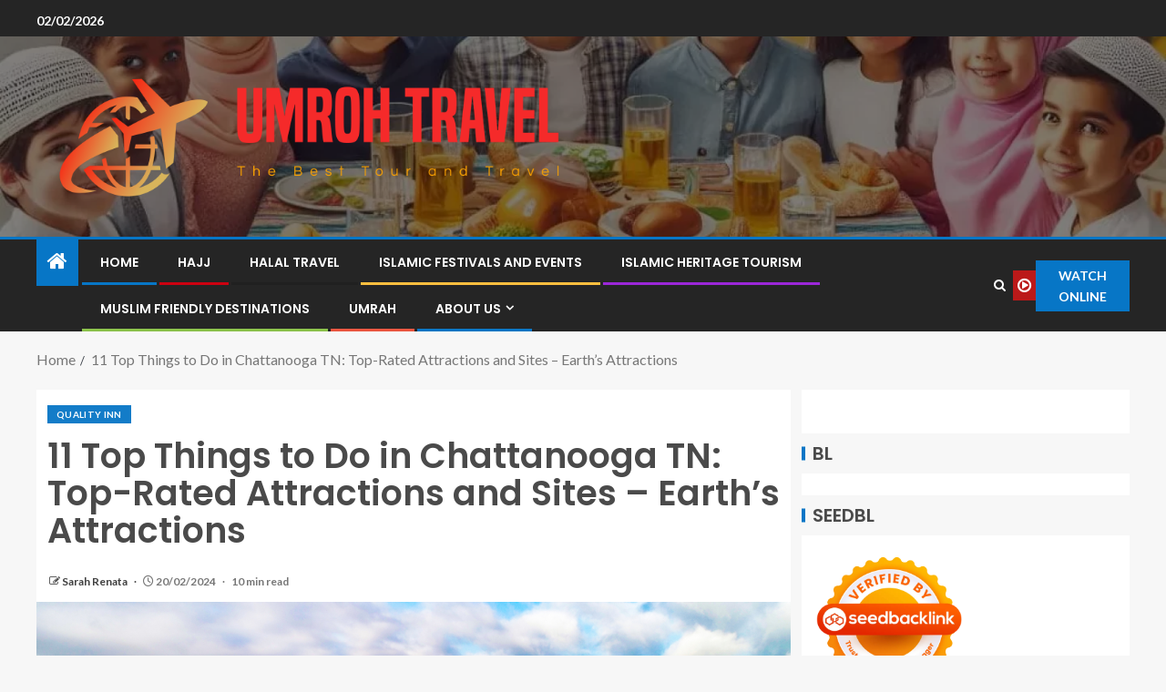

--- FILE ---
content_type: text/html; charset=UTF-8
request_url: https://umrohtourtravel.com/11-top-things-to-do-in-chattanooga-tn-top-rated-attractions-and-sites-earths-attractions.html
body_size: 20320
content:
<!doctype html>
<html lang="en-US" prefix="og: https://ogp.me/ns#">
<head>
    <meta charset="UTF-8">
    <meta name="viewport" content="width=device-width, initial-scale=1">
    <link rel="profile" href="https://gmpg.org/xfn/11">

    
<!-- Search Engine Optimization by Rank Math - https://rankmath.com/ -->
<title>11 Top Things to Do in Chattanooga TN: Top-Rated Attractions and Sites - Earth&#039;s Attractions - Umroh Travel</title>
<meta name="description" content="Now we’re likely to look into the most effective matters to do in Chattanooga. It’s a pretty well-liked vacationer location that offers endless sights all yr"/>
<meta name="robots" content="follow, index, max-snippet:-1, max-video-preview:-1, max-image-preview:large"/>
<link rel="canonical" href="https://umrohtourtravel.com/11-top-things-to-do-in-chattanooga-tn-top-rated-attractions-and-sites-earths-attractions.html" />
<meta property="og:locale" content="en_US" />
<meta property="og:type" content="article" />
<meta property="og:title" content="11 Top Things to Do in Chattanooga TN: Top-Rated Attractions and Sites - Earth&#039;s Attractions - Umroh Travel" />
<meta property="og:description" content="Now we’re likely to look into the most effective matters to do in Chattanooga. It’s a pretty well-liked vacationer location that offers endless sights all yr" />
<meta property="og:url" content="https://umrohtourtravel.com/11-top-things-to-do-in-chattanooga-tn-top-rated-attractions-and-sites-earths-attractions.html" />
<meta property="og:site_name" content="Umroh Travel" />
<meta property="article:tag" content="Bez Krishna" />
<meta property="article:tag" content="Hotolos Hollywood" />
<meta property="article:tag" content="Hotolos Hotel" />
<meta property="article:tag" content="Quality Inn" />
<meta property="article:tag" content="Quality Lodge" />
<meta property="article:tag" content="Quality Suites" />
<meta property="article:tag" content="Quañity Inn" />
<meta property="article:tag" content="Sabari Grand" />
<meta property="article:tag" content="Sabari Hotel" />
<meta property="article:tag" content="Sabari Inn" />
<meta property="article:section" content="Quality Inn" />
<meta property="article:published_time" content="2024-02-20T03:39:19+07:00" />
<meta name="twitter:card" content="summary_large_image" />
<meta name="twitter:title" content="11 Top Things to Do in Chattanooga TN: Top-Rated Attractions and Sites - Earth&#039;s Attractions - Umroh Travel" />
<meta name="twitter:description" content="Now we’re likely to look into the most effective matters to do in Chattanooga. It’s a pretty well-liked vacationer location that offers endless sights all yr" />
<meta name="twitter:label1" content="Written by" />
<meta name="twitter:data1" content="Sarah Renata" />
<meta name="twitter:label2" content="Time to read" />
<meta name="twitter:data2" content="11 minutes" />
<script type="application/ld+json" class="rank-math-schema">{"@context":"https://schema.org","@graph":[{"@type":["Person","Organization"],"@id":"https://umrohtourtravel.com/#person","name":"Sarah Renata","logo":{"@type":"ImageObject","@id":"https://umrohtourtravel.com/#logo","url":"https://umrohtourtravel.com/wp-content/uploads/2022/05/cropped-logo.png","contentUrl":"https://umrohtourtravel.com/wp-content/uploads/2022/05/cropped-logo.png","caption":"Umroh Travel","inLanguage":"en-US","width":"1000","height":"324"},"image":{"@type":"ImageObject","@id":"https://umrohtourtravel.com/#logo","url":"https://umrohtourtravel.com/wp-content/uploads/2022/05/cropped-logo.png","contentUrl":"https://umrohtourtravel.com/wp-content/uploads/2022/05/cropped-logo.png","caption":"Umroh Travel","inLanguage":"en-US","width":"1000","height":"324"}},{"@type":"WebSite","@id":"https://umrohtourtravel.com/#website","url":"https://umrohtourtravel.com","name":"Umroh Travel","publisher":{"@id":"https://umrohtourtravel.com/#person"},"inLanguage":"en-US"},{"@type":"ImageObject","@id":"https://www.earthsattractions.com/wp-content/uploads/2022/04/chattanooga_view.jpg","url":"https://www.earthsattractions.com/wp-content/uploads/2022/04/chattanooga_view.jpg","width":"200","height":"200","caption":"11 Top Things to Do in Chattanooga TN: Top-Rated Attractions and Sites &#8211; Earth&#8217;s Attractions","inLanguage":"en-US"},{"@type":"WebPage","@id":"https://umrohtourtravel.com/11-top-things-to-do-in-chattanooga-tn-top-rated-attractions-and-sites-earths-attractions.html#webpage","url":"https://umrohtourtravel.com/11-top-things-to-do-in-chattanooga-tn-top-rated-attractions-and-sites-earths-attractions.html","name":"11 Top Things to Do in Chattanooga TN: Top-Rated Attractions and Sites - Earth&#039;s Attractions - Umroh Travel","datePublished":"2024-02-20T03:39:19+07:00","dateModified":"2024-02-20T03:39:19+07:00","isPartOf":{"@id":"https://umrohtourtravel.com/#website"},"primaryImageOfPage":{"@id":"https://www.earthsattractions.com/wp-content/uploads/2022/04/chattanooga_view.jpg"},"inLanguage":"en-US"},{"@type":"Person","@id":"https://umrohtourtravel.com/author/sarah-renata","name":"Sarah Renata","url":"https://umrohtourtravel.com/author/sarah-renata","image":{"@type":"ImageObject","@id":"https://secure.gravatar.com/avatar/b6490dd9aec620e1ca4c46d0ab2ccedc7d8651a2b55ad51c23566ae2bfc93382?s=96&amp;d=mm&amp;r=g","url":"https://secure.gravatar.com/avatar/b6490dd9aec620e1ca4c46d0ab2ccedc7d8651a2b55ad51c23566ae2bfc93382?s=96&amp;d=mm&amp;r=g","caption":"Sarah Renata","inLanguage":"en-US"},"sameAs":["https://umrohtourtravel.com/"]},{"@type":"BlogPosting","headline":"11 Top Things to Do in Chattanooga TN: Top-Rated Attractions and Sites - Earth&#039;s Attractions - Umroh","keywords":"11 top things to do in chattanooga tn: top-rated attractions and sites &#8211; earth&#8217;s attractions","datePublished":"2024-02-20T03:39:19+07:00","dateModified":"2024-02-20T03:39:19+07:00","articleSection":"Quality Inn","author":{"@id":"https://umrohtourtravel.com/author/sarah-renata","name":"Sarah Renata"},"publisher":{"@id":"https://umrohtourtravel.com/#person"},"description":"Now we\u2019re likely to look into the most effective matters to do in Chattanooga. It\u2019s a pretty well-liked vacationer location that offers endless sights all yr","name":"11 Top Things to Do in Chattanooga TN: Top-Rated Attractions and Sites - Earth&#039;s Attractions - Umroh","@id":"https://umrohtourtravel.com/11-top-things-to-do-in-chattanooga-tn-top-rated-attractions-and-sites-earths-attractions.html#richSnippet","isPartOf":{"@id":"https://umrohtourtravel.com/11-top-things-to-do-in-chattanooga-tn-top-rated-attractions-and-sites-earths-attractions.html#webpage"},"image":{"@id":"https://www.earthsattractions.com/wp-content/uploads/2022/04/chattanooga_view.jpg"},"inLanguage":"en-US","mainEntityOfPage":{"@id":"https://umrohtourtravel.com/11-top-things-to-do-in-chattanooga-tn-top-rated-attractions-and-sites-earths-attractions.html#webpage"}}]}</script>
<!-- /Rank Math WordPress SEO plugin -->

<link rel='dns-prefetch' href='//fonts.googleapis.com' />
<link rel="alternate" type="application/rss+xml" title="Umroh Travel &raquo; Feed" href="https://umrohtourtravel.com/feed" />
<link rel="alternate" title="oEmbed (JSON)" type="application/json+oembed" href="https://umrohtourtravel.com/wp-json/oembed/1.0/embed?url=https%3A%2F%2Fumrohtourtravel.com%2F11-top-things-to-do-in-chattanooga-tn-top-rated-attractions-and-sites-earths-attractions.html" />
<link rel="alternate" title="oEmbed (XML)" type="text/xml+oembed" href="https://umrohtourtravel.com/wp-json/oembed/1.0/embed?url=https%3A%2F%2Fumrohtourtravel.com%2F11-top-things-to-do-in-chattanooga-tn-top-rated-attractions-and-sites-earths-attractions.html&#038;format=xml" />
<style id='wp-img-auto-sizes-contain-inline-css' type='text/css'>
img:is([sizes=auto i],[sizes^="auto," i]){contain-intrinsic-size:3000px 1500px}
/*# sourceURL=wp-img-auto-sizes-contain-inline-css */
</style>

<style id='wp-emoji-styles-inline-css' type='text/css'>

	img.wp-smiley, img.emoji {
		display: inline !important;
		border: none !important;
		box-shadow: none !important;
		height: 1em !important;
		width: 1em !important;
		margin: 0 0.07em !important;
		vertical-align: -0.1em !important;
		background: none !important;
		padding: 0 !important;
	}
/*# sourceURL=wp-emoji-styles-inline-css */
</style>
<link rel='stylesheet' id='contact-form-7-css' href='https://umrohtourtravel.com/wp-content/plugins/contact-form-7/includes/css/styles.css?ver=6.1.4' type='text/css' media='all' />
<style id='contact-form-7-inline-css' type='text/css'>
.wpcf7 .wpcf7-recaptcha iframe {margin-bottom: 0;}.wpcf7 .wpcf7-recaptcha[data-align="center"] > div {margin: 0 auto;}.wpcf7 .wpcf7-recaptcha[data-align="right"] > div {margin: 0 0 0 auto;}
/*# sourceURL=contact-form-7-inline-css */
</style>
<link rel='stylesheet' id='ez-toc-css' href='https://umrohtourtravel.com/wp-content/plugins/easy-table-of-contents/assets/css/screen.min.css?ver=2.0.80' type='text/css' media='all' />
<style id='ez-toc-inline-css' type='text/css'>
div#ez-toc-container .ez-toc-title {font-size: 120%;}div#ez-toc-container .ez-toc-title {font-weight: 500;}div#ez-toc-container ul li , div#ez-toc-container ul li a {font-size: 95%;}div#ez-toc-container ul li , div#ez-toc-container ul li a {font-weight: 500;}div#ez-toc-container nav ul ul li {font-size: 90%;}.ez-toc-box-title {font-weight: bold; margin-bottom: 10px; text-align: center; text-transform: uppercase; letter-spacing: 1px; color: #666; padding-bottom: 5px;position:absolute;top:-4%;left:5%;background-color: inherit;transition: top 0.3s ease;}.ez-toc-box-title.toc-closed {top:-25%;}
.ez-toc-container-direction {direction: ltr;}.ez-toc-counter ul{counter-reset: item ;}.ez-toc-counter nav ul li a::before {content: counters(item, '.', decimal) '. ';display: inline-block;counter-increment: item;flex-grow: 0;flex-shrink: 0;margin-right: .2em; float: left; }.ez-toc-widget-direction {direction: ltr;}.ez-toc-widget-container ul{counter-reset: item ;}.ez-toc-widget-container nav ul li a::before {content: counters(item, '.', decimal) '. ';display: inline-block;counter-increment: item;flex-grow: 0;flex-shrink: 0;margin-right: .2em; float: left; }
/*# sourceURL=ez-toc-inline-css */
</style>
<link rel='stylesheet' id='aft-icons-css' href='https://umrohtourtravel.com/wp-content/themes/enternews/assets/icons/style.css?ver=6.9' type='text/css' media='all' />
<link rel='stylesheet' id='bootstrap-css' href='https://umrohtourtravel.com/wp-content/themes/enternews/assets/bootstrap/css/bootstrap.min.css?ver=6.9' type='text/css' media='all' />
<link rel='stylesheet' id='slick-css-css' href='https://umrohtourtravel.com/wp-content/themes/enternews/assets/slick/css/slick.min.css?ver=6.9' type='text/css' media='all' />
<link rel='stylesheet' id='sidr-css' href='https://umrohtourtravel.com/wp-content/themes/enternews/assets/sidr/css/jquery.sidr.dark.css?ver=6.9' type='text/css' media='all' />
<link rel='stylesheet' id='magnific-popup-css' href='https://umrohtourtravel.com/wp-content/themes/enternews/assets/magnific-popup/magnific-popup.css?ver=6.9' type='text/css' media='all' />
<link rel='stylesheet' id='enternews-google-fonts-css' href='https://fonts.googleapis.com/css?family=Lato:400,300,400italic,900,700|Poppins:300,400,500,600,700|Roboto:100,300,400,500,700&#038;subset=latin,latin-ext' type='text/css' media='all' />
<link rel='stylesheet' id='enternews-style-css' href='https://umrohtourtravel.com/wp-content/themes/enternews/style.css?ver=6.9' type='text/css' media='all' />
<style id='enternews-style-inline-css' type='text/css'>

        
            body,
            button,
            input,
            select,
            optgroup,
            textarea,
            p,
            .min-read,
            .enternews-widget.widget ul.cat-links li a
            {
            font-family: Lato;
            }
        
                    .enternews-widget.widget ul.nav-tabs li a,
            .nav-tabs>li,
            .main-navigation ul li a,
            body .post-excerpt,
            .sidebar-area .social-widget-menu ul li a .screen-reader-text,
            .site-title, h1, h2, h3, h4, h5, h6 {
            font-family: Poppins;
            }
        
                    .enternews-widget.widget .widget-title + ul li a,
            h4.af-author-display-name,
            .exclusive-posts .marquee a .circle-title-texts h4,
            .read-title h4 {
            font-family: Roboto;
            }

        

                    #af-preloader{
            background-color: #f5f2ee            }
        
        
            body.aft-default-mode .aft-widget-background-secondary-background.widget.enternews_youtube_video_slider_widget .widget-block .af-widget-body,
            body .post-excerpt::before,
            .enternews-widget .woocommerce-product-search button[type="submit"],
            body .enternews_author_info_widget.aft-widget-background-secondary-background.widget .widget-block,
            body .aft-widget-background-secondary-background.widget .widget-block .read-single,
            .secondary-sidebar-background #secondary,
            body .enternews_tabbed_posts_widget .nav-tabs > li > a.active,
            body .enternews_tabbed_posts_widget .nav-tabs > li > a.active:hover,
            body.aft-default-mode .enternews_posts_slider_widget.aft-widget-background-secondary-background .widget-block,
            body.aft-dark-mode .enternews_posts_slider_widget.aft-widget-background-secondary-background .widget-block,

            .aft-widget-background-secondary-background .social-widget-menu ul li a,
            .aft-widget-background-secondary-background .social-widget-menu ul li a[href*="facebook.com"],
            .aft-widget-background-secondary-background .social-widget-menu ul li a[href*="dribble.com"],
            .aft-widget-background-secondary-background .social-widget-menu ul li a[href*="vk.com"],
            .aft-widget-background-secondary-background .social-widget-menu ul li a[href*="x.com"],
            .aft-widget-background-secondary-background .social-widget-menu ul li a[href*="twitter.com"],
            .aft-widget-background-secondary-background .social-widget-menu ul li a[href*="linkedin.com"],
            .aft-widget-background-secondary-background .social-widget-menu ul li a[href*="instagram.com"],
            .aft-widget-background-secondary-background .social-widget-menu ul li a[href*="youtube.com"],
            .aft-widget-background-secondary-background .social-widget-menu ul li a[href*="vimeo.com"],
            .aft-widget-background-secondary-background .social-widget-menu ul li a[href*="pinterest.com"],
            .aft-widget-background-secondary-background .social-widget-menu ul li a[href*="tumblr.com"],
            .aft-widget-background-secondary-background .social-widget-menu ul li a[href*="wordpress.org"],
            .aft-widget-background-secondary-background .social-widget-menu ul li a[href*="whatsapp.com"],
            .aft-widget-background-secondary-background .social-widget-menu ul li a[href*="reddit.com"],
            .aft-widget-background-secondary-background .social-widget-menu ul li a[href*="t.me"],
            .aft-widget-background-secondary-background .social-widget-menu ul li a[href*="ok.ru"],
            .aft-widget-background-secondary-background .social-widget-menu ul li a[href*="wechat.com"],
            .aft-widget-background-secondary-background .social-widget-menu ul li a[href*="weibo.com"],
            .aft-widget-background-secondary-background .social-widget-menu ul li a[href*="github.com"],

            body.aft-dark-mode .is-style-fill a.wp-block-button__link:not(.has-text-color),
            body.aft-default-mode .is-style-fill a.wp-block-button__link:not(.has-text-color),

            body.aft-default-mode .aft-main-banner-section .af-banner-carousel-1.secondary-background,
            body.aft-dark-mode .aft-main-banner-section .af-banner-carousel-1.secondary-background,

            body.aft-default-mode .aft-main-banner-section .af-editors-pick .secondary-background .af-sec-post .read-single,
            body.aft-dark-mode .aft-main-banner-section .af-editors-pick .secondary-background .af-sec-post .read-single,

            body.aft-default-mode .aft-main-banner-section .af-trending-news-part .trending-posts.secondary-background .read-single,
            body.aft-dark-mode .aft-main-banner-section .af-trending-news-part .trending-posts.secondary-background .read-single,

            body.aft-dark-mode.alternative-sidebar-background #secondary .widget-title .header-after::before,
            body.aft-default-mode .wp-block-group .wp-block-comments-title::before,
            body.aft-default-mode .wp-block-group .wp-block-heading::before,
            body.aft-default-mode .wp-block-search__label::before,
            body .widget-title .header-after:before,
            body .widget-title .category-color-1.header-after::before,
            body .header-style1 .header-right-part .popular-tag-custom-link > div.custom-menu-link a > span,
            body .aft-home-icon,
            body.aft-dark-mode input[type="submit"],
            body .entry-header-details .af-post-format i:after,
            body.aft-default-mode .enternews-pagination .nav-links .page-numbers.current,
            body #scroll-up,
            .wp-block-search__button,
            body.aft-dark-mode button,
            body.aft-dark-mode input[type="button"],
            body.aft-dark-mode input[type="reset"],
            body.aft-dark-mode input[type="submit"],
            body input[type="reset"],
            body input[type="submit"],
            body input[type="button"],
            body .inner-suscribe input[type=submit],
            body .widget-title .header-after:after,
            body .widget-title .category-color-1.header-after:after,
            body.aft-default-mode .inner-suscribe input[type=submit],
            body.aft-default-mode .enternews_tabbed_posts_widget .nav-tabs > li > a.active:hover,
            body.aft-default-mode .enternews_tabbed_posts_widget .nav-tabs > li > a.active,
            body .aft-main-banner-section .aft-trending-latest-popular .nav-tabs>li.active,
            body .header-style1 .header-right-part > div.custom-menu-link > a,
            body .aft-popular-taxonomies-lists ul li a span.tag-count,
            body .aft-widget-background-secondary-background.widget .widget-block .read-single
            {
            background-color: #0776C6;
            }
            body.aft-dark-mode .is-style-outline a.wp-block-button__link:not(.has-text-color):hover,
            body.aft-default-mode .is-style-outline a.wp-block-button__link:not(.has-text-color):hover,
            body.aft-dark-mode .is-style-outline a.wp-block-button__link:not(.has-text-color),
            body.aft-default-mode .is-style-outline a.wp-block-button__link:not(.has-text-color),
            body.aft-dark-mode:not(.alternative-sidebar-background) #secondary .color-pad .wp-calendar-nav span a:not(.enternews-categories),
            body .enternews-pagination .nav-links .page-numbers:not(.current),
            body.aft-dark-mode .site-footer #wp-calendar tfoot tr td a,
            body.aft-dark-mode #wp-calendar tfoot td a,
            body.aft-default-mode .site-footer #wp-calendar tfoot tr td a,
            body.aft-default-mode #wp-calendar tfoot td a,
            body.aft-dark-mode #wp-calendar tfoot td a,
            body.aft-default-mode .wp-calendar-nav span a,
            body.aft-default-mode .wp-calendar-nav span a:visited,
            body.aft-dark-mode .wp-calendar-nav span a,
            body.aft-dark-mode #wp-calendar tbody td a,
            body.aft-dark-mode #wp-calendar tbody td#today,
            body.aft-dark-mode:not(.alternative-sidebar-background) #secondary .color-pad #wp-calendar tbody td a:not(.enternews-categories),
            body.aft-default-mode #wp-calendar tbody td#today,
            body.aft-default-mode #wp-calendar tbody td a,
            body.aft-default-mode .sticky .read-title h4 a:before {
            color: #0776C6;
            }

            body .post-excerpt {
            border-left-color: #0776C6;
            }

            body.aft-dark-mode .read-img .min-read-post-comment:after,
            body.aft-default-mode .read-img .min-read-post-comment:after{
            border-top-color: #0776C6;
            }

            body .af-fancy-spinner .af-ring:nth-child(1){
            border-right-color: #0776C6;
            }
            body.aft-dark-mode .enternews-pagination .nav-links .page-numbers.current {
            background-color: #0776C6;
            }
            body.aft-dark-mode .is-style-outline a.wp-block-button__link:not(.has-text-color),
            body.aft-default-mode .is-style-outline a.wp-block-button__link:not(.has-text-color),
            body.aft-dark-mode .enternews-pagination .nav-links .page-numbers,
            body.aft-default-mode .enternews-pagination .nav-links .page-numbers,
            body .af-sp-wave:after,
            body .bottom-bar{
            border-color: #0776C6;
            }

        
        .elementor-default .elementor-section.elementor-section-full_width > .elementor-container,
        .elementor-default .elementor-section.elementor-section-boxed > .elementor-container,
        .elementor-page .elementor-section.elementor-section-full_width > .elementor-container,
        .elementor-page .elementor-section.elementor-section-boxed > .elementor-container{
        max-width: 1200px;
        }
        .full-width-content .elementor-section-stretched,
        .align-content-left .elementor-section-stretched,
        .align-content-right .elementor-section-stretched {
        max-width: 100%;
        left: 0 !important;
        }

/*# sourceURL=enternews-style-inline-css */
</style>
<script type="462691d37b7ec9d41b878260-text/javascript" src="https://umrohtourtravel.com/wp-includes/js/jquery/jquery.min.js?ver=3.7.1" id="jquery-core-js"></script>
<script type="462691d37b7ec9d41b878260-text/javascript" src="https://umrohtourtravel.com/wp-includes/js/jquery/jquery-migrate.min.js?ver=3.4.1" id="jquery-migrate-js"></script>
<link rel="https://api.w.org/" href="https://umrohtourtravel.com/wp-json/" /><link rel="alternate" title="JSON" type="application/json" href="https://umrohtourtravel.com/wp-json/wp/v2/posts/410" /><link rel="EditURI" type="application/rsd+xml" title="RSD" href="https://umrohtourtravel.com/xmlrpc.php?rsd" />
<meta name="generator" content="WordPress 6.9" />
<link rel='shortlink' href='https://umrohtourtravel.com/?p=410' />
<!-- FIFU:meta:begin:image -->
<meta property="og:image" content="https://www.earthsattractions.com/wp-content/uploads/2022/04/chattanooga_view.jpg" />
<!-- FIFU:meta:end:image --><!-- FIFU:meta:begin:twitter -->
<meta name="twitter:card" content="summary_large_image" />
<meta name="twitter:title" content="11 Top Things to Do in Chattanooga TN: Top-Rated Attractions and Sites &#8211; Earth&#8217;s Attractions" />
<meta name="twitter:description" content="" />
<meta name="twitter:image" content="https://www.earthsattractions.com/wp-content/uploads/2022/04/chattanooga_view.jpg" />
<!-- FIFU:meta:end:twitter -->        <style type="text/css">
                        .site-title,
            .site-description {
                position: absolute;
                clip: rect(1px, 1px, 1px, 1px);
                display: none;
            }

            
            

        </style>
        <link rel="icon" href="https://umrohtourtravel.com/wp-content/uploads/2024/06/cropped-cropped-default-32x32.png" sizes="32x32" />
<link rel="icon" href="https://umrohtourtravel.com/wp-content/uploads/2024/06/cropped-cropped-default-192x192.png" sizes="192x192" />
<link rel="apple-touch-icon" href="https://umrohtourtravel.com/wp-content/uploads/2024/06/cropped-cropped-default-180x180.png" />
<meta name="msapplication-TileImage" content="https://umrohtourtravel.com/wp-content/uploads/2024/06/cropped-cropped-default-270x270.png" />

<!-- FIFU:jsonld:begin -->
<script type="application/ld+json">{"@context":"https://schema.org","@graph":[{"@type":"ImageObject","@id":"https://www.earthsattractions.com/wp-content/uploads/2022/04/chattanooga_view.jpg","url":"https://www.earthsattractions.com/wp-content/uploads/2022/04/chattanooga_view.jpg","contentUrl":"https://www.earthsattractions.com/wp-content/uploads/2022/04/chattanooga_view.jpg","mainEntityOfPage":"https://umrohtourtravel.com/11-top-things-to-do-in-chattanooga-tn-top-rated-attractions-and-sites-earths-attractions.html"}]}</script>
<!-- FIFU:jsonld:end -->
<link rel="preload" as="image" href="https://www.earthsattractions.com/wp-content/uploads/2022/04/chattanooga_view.jpg"><link rel="preload" as="image" href="https://www.earthsattractions.com/wp-content/uploads/2022/04/chattanooga_view.jpg"><link rel="preload" as="image" href="https://www.wanderingearl.com/wp-content/uploads/2022/03/Caribbean-sailing-rental-1024x575.jpeg"><link rel="preload" as="image" href="https://www.globenewswire.com/newsroom/ti?nf=ODU0NTk4NiM0OTI2MjY5IzUwMDEwNDc2NA=="><link rel="preload" as="image" href="https://www.crazysexyfuntraveler.com/wp-content/uploads/2022/03/going-on-a-road-trip.jpg"></head>






<body class="wp-singular post-template-default single single-post postid-410 single-format-standard wp-custom-logo wp-embed-responsive wp-theme-enternews aft-sticky-sidebar aft-default-mode default-sidebar-background header-image-default aft-main-banner-wide aft-hide-comment-count-in-list aft-hide-minutes-read-in-list aft-hide-date-author-in-list default-content-layout content-with-single-sidebar align-content-left">

<div id="page" class="site">
    <a class="skip-link screen-reader-text" href="#content">Skip to content</a>


    
    <header id="masthead" class="header-style1 header-layout-side">

          <div class="top-header">
        <div class="container-wrapper">
            <div class="top-bar-flex">
                <div class="top-bar-left col-66">
                    <div class="date-bar-left">
                                                    <span class="topbar-date">
                                        02/02/2026                                    </span>

                                                                    </div>
                                            <div class="af-secondary-menu">
                            <div class="container-wrapper">
                                
                            </div>
                        </div>
                                        </div>

                <div class="top-bar-right col-3">
  						<span class="aft-small-social-menu">
  							  						</span>
                </div>
            </div>
        </div>

    </div>
<div class="main-header  data-bg"
     data-background="https://umrohtourtravel.com/wp-content/uploads/2024/06/cropped-35d05e91-471a-4846-8922-fb8987fc1839-1-666014caec16e.webp">
    <div class="container-wrapper">
        <div class="af-container-row af-flex-container af-main-header-container">

            
            <div class="af-flex-container af-inner-header-container pad aft-no-side-promo">

                <div class="logo-brand af-inner-item">
                    <div class="site-branding">
                        <a href="https://umrohtourtravel.com/" class="custom-logo-link" rel="home"><img width="785" height="201" src="https://umrohtourtravel.com/wp-content/uploads/2024/06/cropped-default.png" class="custom-logo" alt="Umroh Travel" decoding="async" fetchpriority="high" srcset="https://umrohtourtravel.com/wp-content/uploads/2024/06/cropped-default.png 785w, https://umrohtourtravel.com/wp-content/uploads/2024/06/cropped-default-300x77.png 300w, https://umrohtourtravel.com/wp-content/uploads/2024/06/cropped-default-768x197.png 768w" sizes="(max-width: 785px) 100vw, 785px" /></a>                            <p class="site-title font-family-1">
                                <a href="https://umrohtourtravel.com/"
                                   rel="home">Umroh Travel</a>
                            </p>
                                                                            <p class="site-description">Umroh Tour and Travel</p>
                                            </div>
                </div>

                

                            </div>

        </div>
    </div>

</div>


      <div class="header-menu-part">
        <div id="main-navigation-bar" class="bottom-bar">
          <div class="navigation-section-wrapper">
            <div class="container-wrapper">
              <div class="header-middle-part">
                <div class="navigation-container">
                  <nav class="main-navigation clearfix">
                                          <span class="aft-home-icon">
                                                <a href="https://umrohtourtravel.com" aria-label="Home">
                          <i class="fa fa-home"
                            aria-hidden="true"></i>
                        </a>
                      </span>
                                        <div class="main-navigation-container-items-wrapper">
                      <span
                        class="toggle-menu"
                        role="button"
                        aria-controls="primary-menu"
                        aria-expanded="false"
                        tabindex="0"
                        aria-label="Menu"
                        aria-expanded="false">
                        <a href="javascript:void(0)" aria-label="Menu" class="aft-void-menu">
                          <span class="screen-reader-text">
                            Primary Menu                          </span>
                          <i class="ham"></i>
                        </a>
                      </span>
                      <div class="menu main-menu menu-desktop show-menu-border"><ul id="primary-menu" class="menu"><li id="menu-item-35" class="menu-item menu-item-type-custom menu-item-object-custom menu-item-home menu-item-35"><a href="https://umrohtourtravel.com/">Home</a></li>
<li id="menu-item-4055" class="menu-item menu-item-type-taxonomy menu-item-object-category menu-item-4055"><a href="https://umrohtourtravel.com/category/hajj">Hajj</a></li>
<li id="menu-item-4056" class="menu-item menu-item-type-taxonomy menu-item-object-category menu-item-4056"><a href="https://umrohtourtravel.com/category/halal-travel">Halal Travel</a></li>
<li id="menu-item-4057" class="menu-item menu-item-type-taxonomy menu-item-object-category menu-item-4057"><a href="https://umrohtourtravel.com/category/islamic-festivals-and-events">Islamic Festivals And Events</a></li>
<li id="menu-item-4058" class="menu-item menu-item-type-taxonomy menu-item-object-category menu-item-4058"><a href="https://umrohtourtravel.com/category/islamic-heritage-tourism">Islamic Heritage Tourism</a></li>
<li id="menu-item-4059" class="menu-item menu-item-type-taxonomy menu-item-object-category menu-item-4059"><a href="https://umrohtourtravel.com/category/muslim-friendly-destinations">Muslim Friendly Destinations</a></li>
<li id="menu-item-4060" class="menu-item menu-item-type-taxonomy menu-item-object-category menu-item-4060"><a href="https://umrohtourtravel.com/category/umrah">Umrah</a></li>
<li id="menu-item-29" class="menu-item menu-item-type-post_type menu-item-object-page menu-item-has-children menu-item-29"><a href="https://umrohtourtravel.com/about-us">About Us</a>
<ul class="sub-menu">
	<li id="menu-item-32" class="menu-item menu-item-type-post_type menu-item-object-page menu-item-privacy-policy menu-item-32"><a rel="privacy-policy" href="https://umrohtourtravel.com/privacy-policy">Privacy Policy</a></li>
	<li id="menu-item-33" class="menu-item menu-item-type-post_type menu-item-object-page menu-item-33"><a href="https://umrohtourtravel.com/terms-and-conditions">Terms and Conditions</a></li>
	<li id="menu-item-31" class="menu-item menu-item-type-post_type menu-item-object-page menu-item-31"><a href="https://umrohtourtravel.com/contact-us">Contact Us</a></li>
	<li id="menu-item-34" class="menu-item menu-item-type-post_type menu-item-object-page menu-item-34"><a href="https://umrohtourtravel.com/sitemap">Sitemap</a></li>
	<li id="menu-item-30" class="menu-item menu-item-type-post_type menu-item-object-page menu-item-30"><a href="https://umrohtourtravel.com/advertise-here">Advertise Here</a></li>
</ul>
</li>
</ul></div>                    </div>
                  </nav>
                </div>
              </div>
              <div class="header-right-part">
                <div class="af-search-wrap">
                  <div class="search-overlay">
                    <a href="#" title="Search" aria-label="Search" class="search-icon">
                      <i class="fa fa-search"></i>
                    </a>
                    <div class="af-search-form">
                      <form role="search" method="get" class="search-form" action="https://umrohtourtravel.com/">
				<label>
					<span class="screen-reader-text">Search for:</span>
					<input type="search" class="search-field" placeholder="Search &hellip;" value="" name="s" />
				</label>
				<input type="submit" class="search-submit" value="Search" />
			</form>                    </div>
                  </div>
                </div>
                <div class="popular-tag-custom-link">
                                      <div class="custom-menu-link">

                      <a href="">
                        <i class="fa fa-play-circle-o"
                          aria-hidden="true"></i>
                        <span>Watch Online</span>
                      </a>
                    </div>

                  
                </div>
              </div>
            </div>
          </div>
        </div>
      </div>

    </header>

    <!-- end slider-section -->

    
                   <div class="container-wrapper">
            <div class="af-breadcrumbs font-family-1 color-pad af-container-block-wrapper">

                <div role="navigation" aria-label="Breadcrumbs" class="breadcrumb-trail breadcrumbs" itemprop="breadcrumb"><ul class="trail-items" itemscope itemtype="http://schema.org/BreadcrumbList"><meta name="numberOfItems" content="2" /><meta name="itemListOrder" content="Ascending" /><li itemprop="itemListElement" itemscope itemtype="http://schema.org/ListItem" class="trail-item trail-begin"><a href="https://umrohtourtravel.com" rel="home" itemprop="item"><span itemprop="name">Home</span></a><meta itemprop="position" content="1" /></li><li itemprop="itemListElement" itemscope itemtype="http://schema.org/ListItem" class="trail-item trail-end"><a href="https://umrohtourtravel.com/11-top-things-to-do-in-chattanooga-tn-top-rated-attractions-and-sites-earths-attractions.html" itemprop="item"><span itemprop="name">11 Top Things to Do in Chattanooga TN: Top-Rated Attractions and Sites &#8211; Earth&#8217;s Attractions</span></a><meta itemprop="position" content="2" /></li></ul></div>
            </div>
        </div>
        


    <div id="content" class="container-wrapper ">
    <div class="af-container-block-wrapper clearfix">
        <div id="primary" class="content-area ">
            <main id="main" class="site-main ">
                                    <article id="post-410" class="post-410 post type-post status-publish format-standard has-post-thumbnail hentry category-quality-inn tag-bez-krishna tag-hotolos-hollywood tag-hotolos-hotel tag-quality-inn tag-quality-lodge tag-quality-suites tag-quanity-inn tag-sabari-grand tag-sabari-hotel tag-sabari-inn">


                        <header class="entry-header">

                            <div class="enternews-entry-header-details-wrap">
                                    <div class="entry-header-details  af-have-yt-link">
                    <div class="read-categories af-category-inside-img">
                <ul class="cat-links"><li class="meta-category">
                             <a class="enternews-categories category-color-1"aria-label="Quality Inn" href="https://umrohtourtravel.com/category/quality-inn" alt="View all posts in Quality Inn"> 
                                 Quality Inn
                             </a>
                        </li></ul>
            </div>
        
        <h1 class="entry-title">11 Top Things to Do in Chattanooga TN: Top-Rated Attractions and Sites &#8211; Earth&#8217;s Attractions</h1>        <div class="post-meta-share-wrapper">
            <div class="post-meta-detail">
                                    <span class="min-read-post-format">
                                                                            </span>
                <span class="entry-meta">
                                        
      <span class="item-metadata posts-author byline">
        <i class="fa fa-pencil-square-o"></i>
                        <a href="https://umrohtourtravel.com/author/sarah-renata">
                    Sarah Renata                </a>
             </span>
                                    </span>
                      <span class="item-metadata posts-date">
        <i class="fa fa-clock-o"></i>
        20/02/2024      </span>
                    <span class="min-read">10 min read</span>            </div>
                    </div>


    </div>
                                </div>
                        </header><!-- .entry-header -->

                        <div class="enternews-entry-featured-image-wrap float-l">
                                    <div class="read-img pos-rel">
                    <div class="post-thumbnail full-width-image">
          <img post-id="410" fifu-featured="1" width="1024" src="https://www.earthsattractions.com/wp-content/uploads/2022/04/chattanooga_view.jpg" class="attachment-enternews-featured size-enternews-featured wp-post-image" alt="11 Top Things to Do in Chattanooga TN: Top-Rated Attractions and Sites &#8211; Earth&#8217;s Attractions" title="11 Top Things to Do in Chattanooga TN: Top-Rated Attractions and Sites &#8211; Earth&#8217;s Attractions" title="11 Top Things to Do in Chattanooga TN: Top-Rated Attractions and Sites &#8211; Earth&#8217;s Attractions" decoding="async" />        </div>
      
                <span class="aft-image-caption-wrap">
                                  </span>
        </div>
                            </div>


                        
                        <div class="entry-content-wrap read-single">
                            

        <div class="entry-content read-details">
            <div id="ez-toc-container" class="ez-toc-v2_0_80 counter-hierarchy ez-toc-counter ez-toc-grey ez-toc-container-direction">
<p class="ez-toc-title" style="cursor:inherit">Table of Contents</p>
<label for="ez-toc-cssicon-toggle-item-697fd602ec650" class="ez-toc-cssicon-toggle-label"><span class=""><span class="eztoc-hide" style="display:none;">Toggle</span><span class="ez-toc-icon-toggle-span"><svg style="fill: #999;color:#999" xmlns="http://www.w3.org/2000/svg" class="list-377408" width="20px" height="20px" viewBox="0 0 24 24" fill="none"><path d="M6 6H4v2h2V6zm14 0H8v2h12V6zM4 11h2v2H4v-2zm16 0H8v2h12v-2zM4 16h2v2H4v-2zm16 0H8v2h12v-2z" fill="currentColor"></path></svg><svg style="fill: #999;color:#999" class="arrow-unsorted-368013" xmlns="http://www.w3.org/2000/svg" width="10px" height="10px" viewBox="0 0 24 24" version="1.2" baseProfile="tiny"><path d="M18.2 9.3l-6.2-6.3-6.2 6.3c-.2.2-.3.4-.3.7s.1.5.3.7c.2.2.4.3.7.3h11c.3 0 .5-.1.7-.3.2-.2.3-.5.3-.7s-.1-.5-.3-.7zM5.8 14.7l6.2 6.3 6.2-6.3c.2-.2.3-.5.3-.7s-.1-.5-.3-.7c-.2-.2-.4-.3-.7-.3h-11c-.3 0-.5.1-.7.3-.2.2-.3.5-.3.7s.1.5.3.7z"/></svg></span></span></label><input type="checkbox"  id="ez-toc-cssicon-toggle-item-697fd602ec650"  aria-label="Toggle" /><nav><ul class='ez-toc-list ez-toc-list-level-1 ' ><li class='ez-toc-page-1 ez-toc-heading-level-2'><a class="ez-toc-link ez-toc-heading-1" href="#Lookout_Mountain" >Lookout Mountain</a></li><li class='ez-toc-page-1 ez-toc-heading-level-2'><a class="ez-toc-link ez-toc-heading-2" href="#Raccoon_Mountain_Caverns" >Raccoon Mountain Caverns</a></li><li class='ez-toc-page-1 ez-toc-heading-level-2'><a class="ez-toc-link ez-toc-heading-3" href="#Tennessee_Valley_Railroad_Museum" >Tennessee Valley Railroad Museum</a></li><li class='ez-toc-page-1 ez-toc-heading-level-2'><a class="ez-toc-link ez-toc-heading-4" href="#Resourceful_Discovery_Museum" >Resourceful Discovery Museum</a></li><li class='ez-toc-page-1 ez-toc-heading-level-2'><a class="ez-toc-link ez-toc-heading-5" href="#Chattanooga_Whiskey_Experimental_Distillery" >Chattanooga Whiskey Experimental Distillery</a></li><li class='ez-toc-page-1 ez-toc-heading-level-2'><a class="ez-toc-link ez-toc-heading-6" href="#Naughty_Cat_Cafe" >Naughty Cat Café</a></li><li class='ez-toc-page-1 ez-toc-heading-level-2'><a class="ez-toc-link ez-toc-heading-7" href="#Walnut_Street_Bridge" >Walnut Street Bridge</a></li><li class='ez-toc-page-1 ez-toc-heading-level-2'><a class="ez-toc-link ez-toc-heading-8" href="#Chattanooga_Riverwalk" >Chattanooga Riverwalk</a></li><li class='ez-toc-page-1 ez-toc-heading-level-2'><a class="ez-toc-link ez-toc-heading-9" href="#Tennessee_Riverpark" >Tennessee Riverpark</a></li><li class='ez-toc-page-1 ez-toc-heading-level-2'><a class="ez-toc-link ez-toc-heading-10" href="#Bluff_Watch_Art_District" >Bluff Watch Art District</a></li><li class='ez-toc-page-1 ez-toc-heading-level-2'><a class="ez-toc-link ez-toc-heading-11" href="#See_Amazing_Waterfalls" >See Amazing Waterfalls</a><ul class='ez-toc-list-level-3' ><li class='ez-toc-heading-level-3'><a class="ez-toc-link ez-toc-heading-12" href="#Above_To_You_%E2%80%93_What_Will_You_Do_in_Chattanooga" >Above To You – What Will You Do in Chattanooga?</a></li></ul></li></ul></nav></div>
<div>
<p>Now we’re likely to look into the most effective matters to do in Chattanooga. It’s a pretty well-liked vacationer location that offers endless sights all yr spherical.</p>
<p>Chattanooga is one of the lovely metropolitan areas situated in the heart of <a rel="nofollow noopener" target="_blank" href="https://www.hamiltoncountyohio.gov/">Hamilton County</a>.</p>
<p>Its various downtown sights are scattered all around a wonderfully paved river wander. Let’s not forget the mountains, falls, caves, and the railroad museum that are an archive of bitter-sweet American history.</p>
<figure id="attachment_8497" aria-describedby="caption-attachment-8497" style="width: 1000px" class="wp-caption aligncenter"><img post-id="410" fifu-featured="1" decoding="async" loading="lazy" class="size-full wp-image-8497" src="https://www.earthsattractions.com/wp-content/uploads/2022/04/chattanooga_view.jpg" alt="11 Top Things to Do in Chattanooga TN: Top-Rated Attractions and Sites &#8211; Earth&#8217;s Attractions" title="11 Top Things to Do in Chattanooga TN: Top-Rated Attractions and Sites &#8211; Earth&#8217;s Attractions" width="1000" height="563" srcset="https://www.earthsattractions.com/wp-content/uploads/2022/04/chattanooga_view.jpg 1000w, https://www.earthsattractions.com/wp-content/uploads/2022/04/chattanooga_view-300x169.jpg 300w, https://www.earthsattractions.com/wp-content/uploads/2022/04/chattanooga_view-768x432.jpg 768w, https://www.earthsattractions.com/wp-content/uploads/2022/04/chattanooga_view-640x360.jpg 640w, https://www.earthsattractions.com/wp-content/uploads/2022/04/chattanooga_view-150x84.jpg 150w" sizes="auto, (max-width: 1000px) 100vw, 1000px"/><figcaption id="caption-attachment-8497" class="wp-caption-text">Drone Aerial of Downtown Chattanooga TN Skyline, Coolidge Park and Industry Avenue Bridge</figcaption></figure>
<p>There are hundreds of points to do and see in Chattanooga. Nonetheless, this leading 11 record will enable you established your priorities right as a initially-time visitor.</p>
<h2><span class="ez-toc-section" id="Lookout_Mountain"></span>Lookout Mountain<span class="ez-toc-section-end"></span></h2>
<p>If you like historical past, then Lookout Mountain is the 1st location you would want to stop by. Its blend of character with armed service historical past normally attracts visitors from around the earth.</p>
<p>Lookout Mountain is a person of the websites in which the <a rel="nofollow noopener" target="_blank" href="https://en.wikipedia.org/wiki/Battle_of_Lookout_Mountain">1863 Battle of Lookout Moutain</a> took put. There’s a ton of instructional information you will locate as you journey up and around the mountain.</p>
<figure id="attachment_8498" aria-describedby="caption-attachment-8498" style="width: 1000px" class="wp-caption aligncenter"><img decoding="async" loading="lazy" class="size-full wp-image-8498" src="https://www.earthsattractions.com/wp-content/uploads/2022/04/chattanooga_view_lookoutjpg.jpg" alt="Civil war era cannon overlooking Chattanooga, Tennessee, from Point Park on Lookout Mountain" width="1000" height="668" srcset="https://www.earthsattractions.com/wp-content/uploads/2022/04/chattanooga_view_lookoutjpg.jpg 1000w, https://www.earthsattractions.com/wp-content/uploads/2022/04/chattanooga_view_lookoutjpg-300x200.jpg 300w, https://www.earthsattractions.com/wp-content/uploads/2022/04/chattanooga_view_lookoutjpg-768x513.jpg 768w, https://www.earthsattractions.com/wp-content/uploads/2022/04/chattanooga_view_lookoutjpg-640x428.jpg 640w, https://www.earthsattractions.com/wp-content/uploads/2022/04/chattanooga_view_lookoutjpg-150x100.jpg 150w" sizes="auto, (max-width: 1000px) 100vw, 1000px"/><figcaption id="caption-attachment-8498" class="wp-caption-text">Civil war period cannon overlooking Chattanooga, Tennessee, from Position Park on Lookout Mountain</figcaption></figure>
<p>Despite the fact that it was the Chickamauga Cherokee people who initially settled there, the Individuals took possession of the location just after the innovative war. From the best of the mountain, you can love the attractive landscapes of downtown Chattanooga.</p>
<p>The mountain is quite steep, and relying on your stage of health and fitness you can make a decision to stroll up or push up.</p>
<p>Apart from historical past, other things you can take pleasure in though viewing the mountain are the waterfall, cavern, and the swinging bridge for youngsters.</p>
<p>Although the mountain is amazing in the course of the day, it’s quite possibly even a lot more beautiful at evening when all the lights are on.<br />The mountain is only a going for walks distance from the wonderful Rock City Gardens and a limited generate from Naughty Cat Café which we’ll speak about later.</p>
<p>You must e book your tour forward of time so it won’t have an affect on your other plans.</p>
<h2><span class="ez-toc-section" id="Raccoon_Mountain_Caverns"></span>Raccoon Mountain Caverns<span class="ez-toc-section-end"></span></h2>
<p>Raccoon Mountain Caverns are a good way to get a cave working experience in Chattanooga, and is just one of the “must do” factors in the space.</p>
<p>You can find out diverse lovely rock and mineral formations, see some wildlife, and learn about the cave method. Apart from this, locals enjoy the place and make it a position to check out now and then – specially for the duration of festive seasons.</p>
<figure id="attachment_8500" aria-describedby="caption-attachment-8500" style="width: 1000px" class="wp-caption aligncenter"><img decoding="async" loading="lazy" class="size-full wp-image-8500" src="https://www.earthsattractions.com/wp-content/uploads/2022/04/raccoon_mountain_caverns_chattanooga_tennessee.jpg" alt="Raccoon Mountain Caverns in Chattanooga, Tennessee" width="1000" height="664" srcset="https://www.earthsattractions.com/wp-content/uploads/2022/04/raccoon_mountain_caverns_chattanooga_tennessee.jpg 1000w, https://www.earthsattractions.com/wp-content/uploads/2022/04/raccoon_mountain_caverns_chattanooga_tennessee-300x199.jpg 300w, https://www.earthsattractions.com/wp-content/uploads/2022/04/raccoon_mountain_caverns_chattanooga_tennessee-768x510.jpg 768w, https://www.earthsattractions.com/wp-content/uploads/2022/04/raccoon_mountain_caverns_chattanooga_tennessee-640x425.jpg 640w, https://www.earthsattractions.com/wp-content/uploads/2022/04/raccoon_mountain_caverns_chattanooga_tennessee-150x100.jpg 150w" sizes="auto, (max-width: 1000px) 100vw, 1000px"/><figcaption id="caption-attachment-8500" class="wp-caption-text">Raccoon Mountain Caverns in Chattanooga, Tennessee</figcaption></figure>
<p>The Caverns ended up uncovered in 1929 by community cavers. Soon soon after, it became a well-liked put for nearby farmers to escape the summer warmth: the farmers utilized to collect close to in front of the cracks in the base of the mountain to catch the chilly air escaping through the cracks.</p>
<p>Raccoon Mountain Caverns are very shut to downtown Chattanooga. If you’re checking out for the initial time, you won’t have a really hard time getting your way there.</p>
<p>The Caverns are surrounded by other tourist sights: Issue Park Customer Centre of the Lookout Mountain and the all-natural rock formations of the Rock Metropolis Gardens are just a brief drive absent.</p>
<p>The Caverns are usually not as well fast paced, so you can normally come to feel like you’re obtaining really a personalized tour from your tour guidebook.</p>
<p>If you are heading to take a look at the Caverns all over lunch or supper time, there are prime-notch restaurants close by.</p>
<h2><span class="ez-toc-section" id="Tennessee_Valley_Railroad_Museum"></span>Tennessee Valley Railroad Museum<span class="ez-toc-section-end"></span></h2>
<p><a rel="nofollow noopener" target="_blank" href="https://www.tvrail.com/">Tennessee Valley Railroad Museum</a> is an additional desired destination with historical significance and a person of the top rated attractions in Chattanooga.</p>
<p>Tennessee railroads performed an essential job in the American civil war. The railroads served Tennessee to produce a solid business and assisted the state’s overall economy.</p>
<p>The Tennessee Valley Railroad Museum features you a glimpse into the past. You get to see how the trains seemed in the previous centuries.</p>
<figure id="attachment_8501" aria-describedby="caption-attachment-8501" style="width: 751px" class="wp-caption aligncenter"><img decoding="async" loading="lazy" class="size-full wp-image-8501" src="https://www.earthsattractions.com/wp-content/uploads/2022/04/tennessee_valley_railroad_museum.jpg" alt="Bright red caboose at the rear of a train on display in Chattanooga, Tennessee" width="751" height="1000" srcset="https://www.earthsattractions.com/wp-content/uploads/2022/04/tennessee_valley_railroad_museum.jpg 751w, https://www.earthsattractions.com/wp-content/uploads/2022/04/tennessee_valley_railroad_museum-225x300.jpg 225w, https://www.earthsattractions.com/wp-content/uploads/2022/04/tennessee_valley_railroad_museum-640x853.jpg 640w, https://www.earthsattractions.com/wp-content/uploads/2022/04/tennessee_valley_railroad_museum-150x200.jpg 150w" sizes="auto, (max-width: 751px) 100vw, 751px"/><figcaption id="caption-attachment-8501" class="wp-caption-text">Brilliant red caboose at the rear of a educate on screen in Chattanooga, Tennessee</figcaption></figure>
<p>You can also just take a trip on some of the trains to experience what it would have been like for individuals who employed people trains.</p>
<p>There’s always a tour manual who takes you by means of every essential piece of information and facts about the trains, railroads, and their heritage.</p>
<p>The scenery about the museum is peaceful and appealing. It is one particular of the historic websites where you can enjoy some time with your family members.</p>
<p>The museum is not far from the Tennessee Riverpark, exactly where you can go for a stroll together the river.</p>
<h2><span class="ez-toc-section" id="Resourceful_Discovery_Museum"></span>Resourceful Discovery Museum<span class="ez-toc-section-end"></span></h2>
<p>If your getaway in Chattanooga involves your youngsters, this is one particular put you should not miss out on. Add it to your checklist of issues to do in Chattanooga TN since your kids are going to really like it.</p>
<p>The Creative Discovery Museum exploits the curious and adventurous character of children to give them a mind-blowing working experience. Older people will enjoy it as properly.</p>
<figure id="attachment_8495" aria-describedby="caption-attachment-8495" style="width: 1000px" class="wp-caption aligncenter"><img decoding="async" loading="lazy" class="size-full wp-image-8495" src="https://www.earthsattractions.com/wp-content/uploads/2022/04/chattanooga_creative_discovery_museum.jpg" alt="The Creative Discovery Museum in Chattanooga, Tennessee" width="1000" height="563" srcset="https://www.earthsattractions.com/wp-content/uploads/2022/04/chattanooga_creative_discovery_museum.jpg 1000w, https://www.earthsattractions.com/wp-content/uploads/2022/04/chattanooga_creative_discovery_museum-300x169.jpg 300w, https://www.earthsattractions.com/wp-content/uploads/2022/04/chattanooga_creative_discovery_museum-768x432.jpg 768w, https://www.earthsattractions.com/wp-content/uploads/2022/04/chattanooga_creative_discovery_museum-640x360.jpg 640w, https://www.earthsattractions.com/wp-content/uploads/2022/04/chattanooga_creative_discovery_museum-150x84.jpg 150w" sizes="auto, (max-width: 1000px) 100vw, 1000px"/><figcaption id="caption-attachment-8495" class="wp-caption-text">The Imaginative Discovery Museum in Chattanooga, Tennessee</figcaption></figure>
<p>The Creative Discovery Museum is the 7th top-rated children’s museum in the United States (according to <a rel="nofollow noopener" target="_blank" href="https://www.cdmfun.org/about">Trekaroo rankings</a>).</p>
<p>At the museum, your kids can check out the planet of art, music, and science. There is water play, dinosaur digging, creative area, and other intriguing things to do.</p>
<p>There are exhibits for kids of all ages. When older young ones will appreciate function-actively playing and developing workshops, the youthful kids can expertise portray and songs.</p>
<p>The Museum presents an possibility for young children to have enjoyment although mastering underneath strict supervision.</p>
<p>The Museum is open to the general public every working day 10am – 5pm. You can buy tickets on the net from the Museum internet site.</p>
<p>The Museum is located in downtown Chattanooga. It’s also really near to the Visitor’s center where you can get all required information about Chattanooga that will enable you for the duration of your visit.</p>
<h2><span class="ez-toc-section" id="Chattanooga_Whiskey_Experimental_Distillery"></span>Chattanooga Whiskey Experimental Distillery<span class="ez-toc-section-end"></span></h2>
<p>In 1910, Tennessee banned all whiskey as section of the prohibition motion sweeping across the US in the early 20th century. Tennessee would remain dry right up until 1939, 6 yrs after the Federal ban was lifted.</p>
<p>Thankfully, the whiskey business bounced back again and Tennessee is now dwelling to numerous great distilleries. At the Chattanooga Whiskey Experimental Distillery, you can flavor the good old Tennessee whiskeys, and discover the background of Chattanooga Whiskey.</p>
<p>The Distillery opened in 2011 and their mission is to carry again the local whiskey to the planet. When they opened in 2011, they have been the initial Chattanooga distillery to open in above 100 yrs.</p>
<p>At the time of composing, the tour price tag is $14.50 and the tour requires roughly 1 hour. It’s only available to folks above 21 many years of age. Through the tour, you will see the distillery which currently has more than 100 maturing whiskey barrels.</p>
<p>The secrets and techniques of the whiskey creation method will also be revealed to you to start with-hand. And the very best part? All people gets to flavor the whiskey.</p>
<p>Go for a taste, study about the background, and you just may well return property with a several bottles of higher-top quality whiskey. On the other hand, you do have to have to reserve your tour beforehand as the tours can get booked out.</p>
<h2><span class="ez-toc-section" id="Naughty_Cat_Cafe"></span>Naughty Cat Café<span class="ez-toc-section-end"></span></h2>
<p>If you are on a trip with your kids, this is yet another location you want to incorporate to your list of items to do in Chattanooga.<br />Your young ones will adore this area. Naughty Cat Café presents a soothing atmosphere where you and your kids can mingle and pet overly adorable cats.</p>
<p>If you have been hunting to undertake a cat, you can undertake balanced, pleasant cats ideal there as well.</p>
<p>Naughty Cat Café is just a 6-minute drive from the Chattanooga Whiskey Experimental Distillery. It is a win-earn – you get to have exciting at the distillery, then just take the youngsters down to the Naughty Cat Cafe so they can get pleasure from by themselves afterwards.</p>
<h2><span class="ez-toc-section" id="Walnut_Street_Bridge"></span>Walnut Street Bridge<span class="ez-toc-section-end"></span></h2>
<p>When was the past time you were on a great prolonged bridge with a spectacular check out? There’s always a thing exclusive walking more than a bridge and experiencing drinking water sights from it.</p>
<figure id="attachment_8499" aria-describedby="caption-attachment-8499" style="width: 1000px" class="wp-caption aligncenter"><img decoding="async" loading="lazy" class="size-full wp-image-8499" src="https://www.earthsattractions.com/wp-content/uploads/2022/04/chattanooga_walnut_bridge.jpg" alt="Walnut Street pedestrian bridge across the Tennessee River in Chattanooga, Tennessee" width="1000" height="550" srcset="https://www.earthsattractions.com/wp-content/uploads/2022/04/chattanooga_walnut_bridge.jpg 1000w, https://www.earthsattractions.com/wp-content/uploads/2022/04/chattanooga_walnut_bridge-300x165.jpg 300w, https://www.earthsattractions.com/wp-content/uploads/2022/04/chattanooga_walnut_bridge-768x422.jpg 768w, https://www.earthsattractions.com/wp-content/uploads/2022/04/chattanooga_walnut_bridge-640x352.jpg 640w, https://www.earthsattractions.com/wp-content/uploads/2022/04/chattanooga_walnut_bridge-150x83.jpg 150w" sizes="auto, (max-width: 1000px) 100vw, 1000px"/><figcaption id="caption-attachment-8499" class="wp-caption-text">Walnut Street pedestrian bridge throughout the Tennessee River in Chattanooga, Tennessee</figcaption></figure>
<p>The Walnut Road Bridge is a single of people historical bridges that develop into far more wonderful and far more pleasing as they age.<br />It’s good and cleanse, and best for going for walks with your family or close friends. From the bridge, you can get a definitely very good watch of the metropolis.</p>
<p>The bridge is shut to the Chattanooga Riverwalk (see future part), and The Passage (a well known pedestrian stroll that backlinks downtown Chattanooga to the Tennessee River).</p>
<h2><span class="ez-toc-section" id="Chattanooga_Riverwalk"></span>Chattanooga Riverwalk<span class="ez-toc-section-end"></span></h2>
<p>Don’t depart Chattanooga devoid of taking the Riverwalk. It is unachievable to pass up – most holidaymakers uncover the Chattanooga Riverwalk on the 1st day of their holiday as it is near to the city’s best resorts and eating places.</p>
<figure id="attachment_8496" aria-describedby="caption-attachment-8496" style="width: 1000px" class="wp-caption aligncenter"><img decoding="async" loading="lazy" class="size-full wp-image-8496" src="https://www.earthsattractions.com/wp-content/uploads/2022/04/chattanooga_riverwalk.jpg" alt="Chattanooga Tennessee Riverwalk" width="1000" height="667" srcset="https://www.earthsattractions.com/wp-content/uploads/2022/04/chattanooga_riverwalk.jpg 1000w, https://www.earthsattractions.com/wp-content/uploads/2022/04/chattanooga_riverwalk-300x200.jpg 300w, https://www.earthsattractions.com/wp-content/uploads/2022/04/chattanooga_riverwalk-768x512.jpg 768w, https://www.earthsattractions.com/wp-content/uploads/2022/04/chattanooga_riverwalk-640x427.jpg 640w, https://www.earthsattractions.com/wp-content/uploads/2022/04/chattanooga_riverwalk-150x100.jpg 150w" sizes="auto, (max-width: 1000px) 100vw, 1000px"/><figcaption id="caption-attachment-8496" class="wp-caption-text">Chattanooga Tennessee Riverwalk</figcaption></figure>
<p>It’s also close to other tourist sights like the Walnut Road Bridge. Being in a lodge around the Riverwalk is potentially a excellent idea, mainly because you will be extremely central to most things that Chattanooga provides.</p>
<p>Whether it’s early morning jogs or night strolls just after an adventurous working day, the Riverwalk has it all.</p>
<p>You could also want to bring your bicycle. The Riverwalk is a fantastic position for biking.</p>
<p>You can see sculpture parks, the Path of Tears, and other sights right from the Riverwalk. Just at the stop of the stroll, there is a attractive park on the riverfront.</p>
<h2><span class="ez-toc-section" id="Tennessee_Riverpark"></span>Tennessee Riverpark<span class="ez-toc-section-end"></span></h2>
<p><a rel="nofollow noopener" target="_blank" href="https://parks.hamiltontn.gov/196/Tennessee-Riverpark">Tennessee Riverpark</a> is a beautiful place to join with nature. The park is a common desired destination in Chattanooga, in particular in summer months.</p>
<p>There are a few techniques to check out this wonderful park. One particular of them is by attempting some of their well known walking trails which you can examine out on their formal site.</p>
<p>You can also rent a bicycle to examine the environment and appreciate the wildlife.</p>
<p>If you favor to take it easy, soak up on the river views whilst owning a picnic.</p>
<p>Park facilities contain bicycle rentals, fishing piers, kayak launches, BBQ services, bathrooms and picnic locations.</p>
<p>When you are there, check out the Chickamauga Dam. There are strolling and bicycle trails in the space as nicely as fishing piers and a boat ramp.</p>
<h2><span class="ez-toc-section" id="Bluff_Watch_Art_District"></span>Bluff Watch Art District<span class="ez-toc-section-end"></span></h2>
<p>The Bluff View Artwork District is a buzzing element of city. The District is situated over 1.5 town blocks and is owned by a family members. It is a really taking place region – there are plazas, gardens, espresso outlets, cafes, eating places, and more!</p>
<figure id="attachment_8494" aria-describedby="caption-attachment-8494" style="width: 1000px" class="wp-caption aligncenter"><img decoding="async" loading="lazy" class="size-full wp-image-8494" src="https://www.earthsattractions.com/wp-content/uploads/2022/04/bluff_view_art_district.jpg" alt="Bluff View Art District Chattanooga TN" width="1000" height="667" srcset="https://www.earthsattractions.com/wp-content/uploads/2022/04/bluff_view_art_district.jpg 1000w, https://www.earthsattractions.com/wp-content/uploads/2022/04/bluff_view_art_district-300x200.jpg 300w, https://www.earthsattractions.com/wp-content/uploads/2022/04/bluff_view_art_district-768x512.jpg 768w, https://www.earthsattractions.com/wp-content/uploads/2022/04/bluff_view_art_district-640x427.jpg 640w, https://www.earthsattractions.com/wp-content/uploads/2022/04/bluff_view_art_district-150x100.jpg 150w" sizes="auto, (max-width: 1000px) 100vw, 1000px"/><figcaption id="caption-attachment-8494" class="wp-caption-text">Bluff Look at Artwork District Chattanooga TN</figcaption></figure>
<p>You can pay a visit to it at evening, as there are heaps of bars and eating places in the spot. It is beautiful through the day as well – you can grab a superior-high quality espresso, or take a look at many gardens and artwork galleries.</p>
<p>Some of the have to-take a look at destinations in the District involve:</p>
<ul>
<li>Rembrandt’s Roasting Corporation – this is a coffee specialty store. They roast their have high quality coffee, and they delight by themselves on furnishing “Chattanooga’s smoothest, most flavorful coffee”</li>
<li>A well-liked gallery to visit is the River Gallery Sculpture Garden. It is completely gorgeous, you will love the sculptures as you wander by the Tennessee River!</li>
<li>Tony’s Pasta Store and Pizzeria serves delectable foodstuff with handmade sauces, pasta created by hand from scratch, all with a exciting, family atmosphere</li>
</ul>
<p>Final but not the very least the Bluff Watch Artwork District is positioned above stone cliffs, so you can soak up the remarkable sights of the Walnut Road Bridge, Tennessee River and Chattanooga downtown.</p>
<h2><span class="ez-toc-section" id="See_Amazing_Waterfalls"></span>See Amazing Waterfalls<span class="ez-toc-section-end"></span></h2>
<p>Chattanooga is surrounded by attractive character. One of the most well known characteristics of the place is the abundance of waterfalls.</p>
<p>The falls array in measurement and height from just a few ft to monstrous heights this sort of as the large Falls Creek Falls exactly where the drinking water drops 250 feet.</p>
<p>If you sense like discovering the waterfalls, you can also tack on a hike, as most of the waterfalls in the region are surrounded by pristine forests and parks.</p>
<p>You can see a extensive guidebook to the local waterfalls on the <a rel="nofollow noopener" target="_blank" href="https://www.travelcroc.com/waterfalls-near-chattanooga/">TravelCroc internet site</a>.</p>
<h3><span class="ez-toc-section" id="Above_To_You_%E2%80%93_What_Will_You_Do_in_Chattanooga"></span>Above To You – What Will You Do in Chattanooga?<span class="ez-toc-section-end"></span></h3>
<p>There are plenty of ways to delight in your visit to Chattanooga. Hope you obtained some tips from our post about numerous things to do in Chattanooga to get most satisfaction out of your stay.</p>
<p>Chattanooga offers wonderful possibilities to check out the town by foot, by automobile, by bicycle, or via a tour enterprise.</p>
<p>No matter what you make a decision to do, you are virtually certain to delight in on your own and depart with good memories of your time in Chattanooga.</p>
<p><strong>About the creator:</strong></p>
<p>This publish was contributed by Lorena Maia. Lorena was born in Sao Paulo, Brazil. Since then, she has lived in various countries in Europe, traveled to the United States and Asia. At the instant she lives in Sydney, Australia. She loves touring and she commenced her blog to share her journey activities with others.</p>
<p> </p>
<p>Photo resources: Shutterstock, furnished by Lorena – exception: Chattanooga Inventive Discovery Museum – a general public domain image from Wikimedia<img decoding="async" loading="lazy" src="https://www.earthsattractions.com/wp-content/uploads/2022/04/chattanoogathingstodo.jpg" alt="Discover the best things to do in Chattanooga, Tennessee right now. These are the top-rated attractions in Chattanooga TN, USA" data-pin-description="Discover the best things to do in Chattanooga, Tennessee right now. These are the top-rated attractions in Chattanooga TN, USA" width="735" height="1102" class="aligncenter size-full wp-image-8503" srcset="https://www.earthsattractions.com/wp-content/uploads/2022/04/chattanoogathingstodo.jpg 735w, https://www.earthsattractions.com/wp-content/uploads/2022/04/chattanoogathingstodo-200x300.jpg 200w, https://www.earthsattractions.com/wp-content/uploads/2022/04/chattanoogathingstodo-683x1024.jpg 683w, https://www.earthsattractions.com/wp-content/uploads/2022/04/chattanoogathingstodo-640x960.jpg 640w, https://www.earthsattractions.com/wp-content/uploads/2022/04/chattanoogathingstodo-150x225.jpg 150w" sizes="auto, (max-width: 735px) 100vw, 735px"/></p>
</div>
                            <div class="post-item-metadata entry-meta">
                    <span class="tags-links">Tags: <a href="https://umrohtourtravel.com/tag/bez-krishna" rel="tag">Bez Krishna</a> <a href="https://umrohtourtravel.com/tag/hotolos-hollywood" rel="tag">Hotolos Hollywood</a> <a href="https://umrohtourtravel.com/tag/hotolos-hotel" rel="tag">Hotolos Hotel</a> <a href="https://umrohtourtravel.com/tag/quality-inn" rel="tag">Quality Inn</a> <a href="https://umrohtourtravel.com/tag/quality-lodge" rel="tag">Quality Lodge</a> <a href="https://umrohtourtravel.com/tag/quality-suites" rel="tag">Quality Suites</a> <a href="https://umrohtourtravel.com/tag/quanity-inn" rel="tag">Quañity Inn</a> <a href="https://umrohtourtravel.com/tag/sabari-grand" rel="tag">Sabari Grand</a> <a href="https://umrohtourtravel.com/tag/sabari-hotel" rel="tag">Sabari Hotel</a> <a href="https://umrohtourtravel.com/tag/sabari-inn" rel="tag">Sabari Inn</a></span>                </div>
                        
	<nav class="navigation post-navigation" aria-label="Post navigation">
		<h2 class="screen-reader-text">Post navigation</h2>
		<div class="nav-links"><div class="nav-previous"><a href="https://umrohtourtravel.com/9-ways-to-do-vegas-like-a-high-roller-without-spending-like-one.html" rel="prev"><span class="em-post-navigation">Previous</span> 9 ways to do Vegas like a high roller without spending like one</a></div><div class="nav-next"><a href="https://umrohtourtravel.com/secrets-of-kuala-lumpur-what-you-dont-know-if-no-one-told-you.html" rel="next"><span class="em-post-navigation">Next</span> Secrets of Kuala Lumpur &#8211; What You Don&#8217;t Know If No One Told You</a></div></div>
	</nav>                    </div><!-- .entry-content -->
                        </div>

                        <div class="aft-comment-related-wrap">
                            
                            
<div class="promotionspace enable-promotionspace">


  <div class="af-reated-posts grid-layout">
            <h4 class="widget-title header-after1">
          <span class="header-after">
            More Stories          </span>
        </h4>
            <div class="af-container-row clearfix">
                  <div class="col-3 float-l pad latest-posts-grid af-sec-post" data-mh="latest-posts-grid">
            <div class="read-single color-pad">
              <div class="read-img pos-rel read-bg-img">
                <img post-id="766" fifu-featured="1" width="300" height="300" src="https://www.wanderingearl.com/wp-content/uploads/2022/03/Caribbean-sailing-rental-1024x575.jpeg" class="attachment-medium size-medium wp-post-image" alt="Catamaran Rental in the Caribbean: Ultimate Island-Hopping Adventure" title="Catamaran Rental in the Caribbean: Ultimate Island-Hopping Adventure" title="Catamaran Rental in the Caribbean: Ultimate Island-Hopping Adventure" decoding="async" />                <div class="min-read-post-format">
                                    <span class="min-read-item">
                    <span class="min-read">3 min read</span>                  </span>
                </div>
                <a href="https://umrohtourtravel.com/catamaran-rental-in-the-caribbean-ultimate-island-hopping-adventure.html" aria-label="Catamaran Rental in the Caribbean: Ultimate Island-Hopping Adventure"></a>
                <div class="read-categories af-category-inside-img">

                  <ul class="cat-links"><li class="meta-category">
                             <a class="enternews-categories category-color-1"aria-label="Quality Inn" href="https://umrohtourtravel.com/category/quality-inn" alt="View all posts in Quality Inn"> 
                                 Quality Inn
                             </a>
                        </li></ul>                </div>
              </div>
              <div class="read-details color-tp-pad no-color-pad">

                <div class="read-title">
                  <h4>
                    <a href="https://umrohtourtravel.com/catamaran-rental-in-the-caribbean-ultimate-island-hopping-adventure.html" aria-label="Catamaran Rental in the Caribbean: Ultimate Island-Hopping Adventure">Catamaran Rental in the Caribbean: Ultimate Island-Hopping Adventure</a>
                  </h4>
                </div>
                <div class="entry-meta">
                  
      <span class="author-links">

                  <span class="item-metadata posts-date">
            <i class="fa fa-clock-o"></i>
            15/05/2024          </span>
                
          <span class="item-metadata posts-author byline">
            <i class="fa fa-pencil-square-o"></i>
                            <a href="https://umrohtourtravel.com/author/sarah-renata">
                    Sarah Renata                </a>
                 </span>
          
      </span>
                    </div>

              </div>
            </div>
          </div>
                <div class="col-3 float-l pad latest-posts-grid af-sec-post" data-mh="latest-posts-grid">
            <div class="read-single color-pad">
              <div class="read-img pos-rel read-bg-img">
                <img post-id="733" fifu-featured="1" width="300" height="300" src="https://www.globenewswire.com/newsroom/ti?nf=ODU0NTk4NiM0OTI2MjY5IzUwMDEwNDc2NA==" class="attachment-medium size-medium wp-post-image" alt="Pizza Inn Brings House-Made All-Day Buffet to Small Town" title="Pizza Inn Brings House-Made All-Day Buffet to Small Town" title="Pizza Inn Brings House-Made All-Day Buffet to Small Town" decoding="async" loading="lazy" />                <div class="min-read-post-format">
                                    <span class="min-read-item">
                    <span class="min-read">3 min read</span>                  </span>
                </div>
                <a href="https://umrohtourtravel.com/pizza-inn-brings-house-made-all-day-buffet-to-small-town.html" aria-label="Pizza Inn Brings House-Made All-Day Buffet to Small Town"></a>
                <div class="read-categories af-category-inside-img">

                  <ul class="cat-links"><li class="meta-category">
                             <a class="enternews-categories category-color-1"aria-label="Quality Inn" href="https://umrohtourtravel.com/category/quality-inn" alt="View all posts in Quality Inn"> 
                                 Quality Inn
                             </a>
                        </li></ul>                </div>
              </div>
              <div class="read-details color-tp-pad no-color-pad">

                <div class="read-title">
                  <h4>
                    <a href="https://umrohtourtravel.com/pizza-inn-brings-house-made-all-day-buffet-to-small-town.html" aria-label="Pizza Inn Brings House-Made All-Day Buffet to Small Town">Pizza Inn Brings House-Made All-Day Buffet to Small Town</a>
                  </h4>
                </div>
                <div class="entry-meta">
                  
      <span class="author-links">

                  <span class="item-metadata posts-date">
            <i class="fa fa-clock-o"></i>
            07/05/2024          </span>
                
          <span class="item-metadata posts-author byline">
            <i class="fa fa-pencil-square-o"></i>
                            <a href="https://umrohtourtravel.com/author/sarah-renata">
                    Sarah Renata                </a>
                 </span>
          
      </span>
                    </div>

              </div>
            </div>
          </div>
                <div class="col-3 float-l pad latest-posts-grid af-sec-post" data-mh="latest-posts-grid">
            <div class="read-single color-pad">
              <div class="read-img pos-rel read-bg-img">
                <img post-id="731" fifu-featured="1" width="300" height="300" src="https://www.crazysexyfuntraveler.com/wp-content/uploads/2022/03/going-on-a-road-trip.jpg" class="attachment-medium size-medium wp-post-image" alt="Check these 6 important things before going on a road-trip &#8211; Crazy sexy fun traveler" title="Check these 6 important things before going on a road-trip &#8211; Crazy sexy fun traveler" title="Check these 6 important things before going on a road-trip &#8211; Crazy sexy fun traveler" decoding="async" loading="lazy" />                <div class="min-read-post-format">
                                    <span class="min-read-item">
                    <span class="min-read">4 min read</span>                  </span>
                </div>
                <a href="https://umrohtourtravel.com/check-these-6-important-things-before-going-on-a-road-trip-crazy-sexy-fun-traveler.html" aria-label="Check these 6 important things before going on a road-trip &#8211; Crazy sexy fun traveler"></a>
                <div class="read-categories af-category-inside-img">

                  <ul class="cat-links"><li class="meta-category">
                             <a class="enternews-categories category-color-1"aria-label="Quality Inn" href="https://umrohtourtravel.com/category/quality-inn" alt="View all posts in Quality Inn"> 
                                 Quality Inn
                             </a>
                        </li></ul>                </div>
              </div>
              <div class="read-details color-tp-pad no-color-pad">

                <div class="read-title">
                  <h4>
                    <a href="https://umrohtourtravel.com/check-these-6-important-things-before-going-on-a-road-trip-crazy-sexy-fun-traveler.html" aria-label="Check these 6 important things before going on a road-trip &#8211; Crazy sexy fun traveler">Check these 6 important things before going on a road-trip &#8211; Crazy sexy fun traveler</a>
                  </h4>
                </div>
                <div class="entry-meta">
                  
      <span class="author-links">

                  <span class="item-metadata posts-date">
            <i class="fa fa-clock-o"></i>
            06/05/2024          </span>
                
          <span class="item-metadata posts-author byline">
            <i class="fa fa-pencil-square-o"></i>
                            <a href="https://umrohtourtravel.com/author/sarah-renata">
                    Sarah Renata                </a>
                 </span>
          
      </span>
                    </div>

              </div>
            </div>
          </div>
            </div>

  </div>
</div>                        </div>


                    </article>
                
            </main><!-- #main -->
        </div><!-- #primary -->
        



<div id="secondary" class="sidebar-area sidebar-sticky-top">
        <aside class="widget-area color-pad">
            <div id="magenet_widget-2" class="widget enternews-widget widget_magenet_widget"><aside class="widget magenet_widget_box"><div class="mads-block"></div></aside></div><div id="execphp-2" class="widget enternews-widget widget_execphp"><h2 class="widget-title widget-title-1"><span class="header-after">bl</span></h2>			<div class="execphpwidget"></div>
		</div><div id="execphp-3" class="widget enternews-widget widget_execphp"><h2 class="widget-title widget-title-1"><span class="header-after">seedbl</span></h2>			<div class="execphpwidget"><a href="https://id.seedbacklink.com/"><img title="Seedbacklink" src="https://id.seedbacklink.com/wp-content/uploads/2023/11/Badge-Seedbacklink_Artboard-1-webp-version.webp" alt="Seedbacklink" width="50%" height="auto"></a></div>
		</div>        </aside>
</div>    </div>
<!-- wmm w -->

</div>



<div class="af-main-banner-latest-posts grid-layout">
  <div class="container-wrapper">
    <div class="af-container-block-wrapper pad-20">
      <div class="widget-title-section">
                  <h4 class="widget-title header-after1">
            <span class="header-after">
              Related Article            </span>
          </h4>
        
      </div>
      <div class="af-container-row clearfix">
                    <div class="col-4 pad float-l" data-mh="you-may-have-missed">
              <div class="read-single color-pad">
                <div class="read-img pos-rel read-bg-img">
                  <img width="300" height="300" src="https://umrohtourtravel.com/wp-content/uploads/2025/09/Hajj-Visa-300x300.webp" class="attachment-medium size-medium wp-post-image" alt="The Ultimate Guide to Securing Your Hajj Visa with Confidence and Ease" title="The Ultimate Guide to Securing Your Hajj Visa with Confidence and Ease" decoding="async" loading="lazy" srcset="https://umrohtourtravel.com/wp-content/uploads/2025/09/Hajj-Visa-300x300.webp 300w, https://umrohtourtravel.com/wp-content/uploads/2025/09/Hajj-Visa-150x150.webp 150w, https://umrohtourtravel.com/wp-content/uploads/2025/09/Hajj-Visa.webp 835w" sizes="auto, (max-width: 300px) 100vw, 300px" />                  <div class="min-read-post-format">
                                        <span class="min-read-item">
                      <span class="min-read">3 min read</span>                    </span>
                  </div>
                  <a href="https://umrohtourtravel.com/securing-your-hajj-visa-with-confidence.html" aria-label="The Ultimate Guide to Securing Your Hajj Visa with Confidence and Ease"></a>
                  <div class="read-categories af-category-inside-img">

                    <ul class="cat-links"><li class="meta-category">
                             <a class="enternews-categories category-color-1"aria-label="Hajj" href="https://umrohtourtravel.com/category/hajj" alt="View all posts in Hajj"> 
                                 Hajj
                             </a>
                        </li></ul>                  </div>
                </div>
                <div class="read-details color-tp-pad">


                  <div class="read-title">
                    <h4>
                      <a href="https://umrohtourtravel.com/securing-your-hajj-visa-with-confidence.html" aria-label="The Ultimate Guide to Securing Your Hajj Visa with Confidence and Ease">The Ultimate Guide to Securing Your Hajj Visa with Confidence and Ease</a>
                    </h4>
                  </div>
                  <div class="entry-meta">
                    
      <span class="author-links">

                  <span class="item-metadata posts-date">
            <i class="fa fa-clock-o"></i>
            13/12/2025          </span>
                
          <span class="item-metadata posts-author byline">
            <i class="fa fa-pencil-square-o"></i>
                            <a href="https://umrohtourtravel.com/author/sarah-renata">
                    Sarah Renata                </a>
                 </span>
          
      </span>
                      </div>
                </div>
              </div>
            </div>
                      <div class="col-4 pad float-l" data-mh="you-may-have-missed">
              <div class="read-single color-pad">
                <div class="read-img pos-rel read-bg-img">
                  <img width="300" height="288" src="https://umrohtourtravel.com/wp-content/uploads/2025/09/Umrah-Rules-300x288.webp" class="attachment-medium size-medium wp-post-image" alt="Experience the Incredible Serenity of Worship by Following Key Umrah Rules" title="Experience the Incredible Serenity of Worship by Following Key Umrah Rules" decoding="async" loading="lazy" srcset="https://umrohtourtravel.com/wp-content/uploads/2025/09/Umrah-Rules-300x288.webp 300w, https://umrohtourtravel.com/wp-content/uploads/2025/09/Umrah-Rules-768x736.webp 768w, https://umrohtourtravel.com/wp-content/uploads/2025/09/Umrah-Rules.webp 844w" sizes="auto, (max-width: 300px) 100vw, 300px" />                  <div class="min-read-post-format">
                                        <span class="min-read-item">
                      <span class="min-read">3 min read</span>                    </span>
                  </div>
                  <a href="https://umrohtourtravel.com/the-following-key-umrah-rules.html" aria-label="Experience the Incredible Serenity of Worship by Following Key Umrah Rules"></a>
                  <div class="read-categories af-category-inside-img">

                    <ul class="cat-links"><li class="meta-category">
                             <a class="enternews-categories category-color-1"aria-label="Umrah" href="https://umrohtourtravel.com/category/umrah" alt="View all posts in Umrah"> 
                                 Umrah
                             </a>
                        </li></ul>                  </div>
                </div>
                <div class="read-details color-tp-pad">


                  <div class="read-title">
                    <h4>
                      <a href="https://umrohtourtravel.com/the-following-key-umrah-rules.html" aria-label="Experience the Incredible Serenity of Worship by Following Key Umrah Rules">Experience the Incredible Serenity of Worship by Following Key Umrah Rules</a>
                    </h4>
                  </div>
                  <div class="entry-meta">
                    
      <span class="author-links">

                  <span class="item-metadata posts-date">
            <i class="fa fa-clock-o"></i>
            07/12/2025          </span>
                
          <span class="item-metadata posts-author byline">
            <i class="fa fa-pencil-square-o"></i>
                            <a href="https://umrohtourtravel.com/author/sarah-renata">
                    Sarah Renata                </a>
                 </span>
          
      </span>
                      </div>
                </div>
              </div>
            </div>
                      <div class="col-4 pad float-l" data-mh="you-may-have-missed">
              <div class="read-single color-pad">
                <div class="read-img pos-rel read-bg-img">
                  <img width="285" height="300" src="https://umrohtourtravel.com/wp-content/uploads/2025/09/Importance-of-Mecca-285x300.webp" class="attachment-medium size-medium wp-post-image" alt="Unlock the Vital Importance of Mecca for Lasting Wellness and Inner Peace" title="Unlock the Vital Importance of Mecca for Lasting Wellness and Inner Peace" decoding="async" loading="lazy" srcset="https://umrohtourtravel.com/wp-content/uploads/2025/09/Importance-of-Mecca-285x300.webp 285w, https://umrohtourtravel.com/wp-content/uploads/2025/09/Importance-of-Mecca-768x808.webp 768w, https://umrohtourtravel.com/wp-content/uploads/2025/09/Importance-of-Mecca.webp 776w" sizes="auto, (max-width: 285px) 100vw, 285px" />                  <div class="min-read-post-format">
                                        <span class="min-read-item">
                      <span class="min-read">4 min read</span>                    </span>
                  </div>
                  <a href="https://umrohtourtravel.com/the-vital-importance-of-mecca.html" aria-label="Unlock the Vital Importance of Mecca for Lasting Wellness and Inner Peace"></a>
                  <div class="read-categories af-category-inside-img">

                    <ul class="cat-links"><li class="meta-category">
                             <a class="enternews-categories category-color-1"aria-label="Hajj" href="https://umrohtourtravel.com/category/hajj" alt="View all posts in Hajj"> 
                                 Hajj
                             </a>
                        </li></ul>                  </div>
                </div>
                <div class="read-details color-tp-pad">


                  <div class="read-title">
                    <h4>
                      <a href="https://umrohtourtravel.com/the-vital-importance-of-mecca.html" aria-label="Unlock the Vital Importance of Mecca for Lasting Wellness and Inner Peace">Unlock the Vital Importance of Mecca for Lasting Wellness and Inner Peace</a>
                    </h4>
                  </div>
                  <div class="entry-meta">
                    
      <span class="author-links">

                  <span class="item-metadata posts-date">
            <i class="fa fa-clock-o"></i>
            30/11/2025          </span>
                
          <span class="item-metadata posts-author byline">
            <i class="fa fa-pencil-square-o"></i>
                            <a href="https://umrohtourtravel.com/author/sarah-renata">
                    Sarah Renata                </a>
                 </span>
          
      </span>
                      </div>
                </div>
              </div>
            </div>
                      <div class="col-4 pad float-l" data-mh="you-may-have-missed">
              <div class="read-single color-pad">
                <div class="read-img pos-rel read-bg-img">
                  <img width="294" height="300" src="https://umrohtourtravel.com/wp-content/uploads/2025/09/Kaaba-Islam-Definition-294x300.webp" class="attachment-medium size-medium wp-post-image" alt="The Glorious Truth: Exploring the Majestic Essence of the Kaaba Islam Definition" title="The Glorious Truth: Exploring the Majestic Essence of the Kaaba Islam Definition" decoding="async" loading="lazy" srcset="https://umrohtourtravel.com/wp-content/uploads/2025/09/Kaaba-Islam-Definition-294x300.webp 294w, https://umrohtourtravel.com/wp-content/uploads/2025/09/Kaaba-Islam-Definition-768x785.webp 768w, https://umrohtourtravel.com/wp-content/uploads/2025/09/Kaaba-Islam-Definition.webp 815w" sizes="auto, (max-width: 294px) 100vw, 294px" />                  <div class="min-read-post-format">
                                        <span class="min-read-item">
                      <span class="min-read">4 min read</span>                    </span>
                  </div>
                  <a href="https://umrohtourtravel.com/the-kaaba-islam-definition.html" aria-label="The Glorious Truth: Exploring the Majestic Essence of the Kaaba Islam Definition"></a>
                  <div class="read-categories af-category-inside-img">

                    <ul class="cat-links"><li class="meta-category">
                             <a class="enternews-categories category-color-1"aria-label="Hajj" href="https://umrohtourtravel.com/category/hajj" alt="View all posts in Hajj"> 
                                 Hajj
                             </a>
                        </li></ul>                  </div>
                </div>
                <div class="read-details color-tp-pad">


                  <div class="read-title">
                    <h4>
                      <a href="https://umrohtourtravel.com/the-kaaba-islam-definition.html" aria-label="The Glorious Truth: Exploring the Majestic Essence of the Kaaba Islam Definition">The Glorious Truth: Exploring the Majestic Essence of the Kaaba Islam Definition</a>
                    </h4>
                  </div>
                  <div class="entry-meta">
                    
      <span class="author-links">

                  <span class="item-metadata posts-date">
            <i class="fa fa-clock-o"></i>
            23/11/2025          </span>
                
          <span class="item-metadata posts-author byline">
            <i class="fa fa-pencil-square-o"></i>
                            <a href="https://umrohtourtravel.com/author/sarah-renata">
                    Sarah Renata                </a>
                 </span>
          
      </span>
                      </div>
                </div>
              </div>
            </div>
                        </div>
    </div>
  </div>
</div>
<footer class="site-footer">
        
                <div class="site-info">
        <div class="container-wrapper">
            <div class="af-container-row">
                <div class="col-1 color-pad">
                                                                seosae.com © All rights reserved.                                                                                    <span class="sep"> | </span>
                        <a href="https://afthemes.com/products/enternews">EnterNews</a> by AF themes.                                    </div>
            </div>
        </div>
    </div>
</footer>
</div>
<a id="scroll-up" class="secondary-color">
    <i class="fa fa-angle-up"></i>
</a>
<script type="462691d37b7ec9d41b878260-text/javascript">
<!--
var _acic={dataProvider:10};(function(){var e=document.createElement("script");e.type="text/javascript";e.async=true;e.src="https://www.acint.net/aci.js";var t=document.getElementsByTagName("script")[0];t.parentNode.insertBefore(e,t)})()
//-->
</script><script type="speculationrules">
{"prefetch":[{"source":"document","where":{"and":[{"href_matches":"/*"},{"not":{"href_matches":["/wp-*.php","/wp-admin/*","/wp-content/uploads/*","/wp-content/*","/wp-content/plugins/*","/wp-content/themes/enternews/*","/*\\?(.+)"]}},{"not":{"selector_matches":"a[rel~=\"nofollow\"]"}},{"not":{"selector_matches":".no-prefetch, .no-prefetch a"}}]},"eagerness":"conservative"}]}
</script>
<script type="462691d37b7ec9d41b878260-text/javascript" src="https://umrohtourtravel.com/wp-includes/js/dist/hooks.min.js?ver=dd5603f07f9220ed27f1" id="wp-hooks-js"></script>
<script type="462691d37b7ec9d41b878260-text/javascript" src="https://umrohtourtravel.com/wp-includes/js/dist/i18n.min.js?ver=c26c3dc7bed366793375" id="wp-i18n-js"></script>
<script type="462691d37b7ec9d41b878260-text/javascript" id="wp-i18n-js-after">
/* <![CDATA[ */
wp.i18n.setLocaleData( { 'text direction\u0004ltr': [ 'ltr' ] } );
//# sourceURL=wp-i18n-js-after
/* ]]> */
</script>
<script type="462691d37b7ec9d41b878260-text/javascript" src="https://umrohtourtravel.com/wp-content/plugins/contact-form-7/includes/swv/js/index.js?ver=6.1.4" id="swv-js"></script>
<script type="462691d37b7ec9d41b878260-text/javascript" id="contact-form-7-js-before">
/* <![CDATA[ */
var wpcf7 = {
    "api": {
        "root": "https:\/\/umrohtourtravel.com\/wp-json\/",
        "namespace": "contact-form-7\/v1"
    },
    "cached": 1
};
//# sourceURL=contact-form-7-js-before
/* ]]> */
</script>
<script type="462691d37b7ec9d41b878260-text/javascript" src="https://umrohtourtravel.com/wp-content/plugins/contact-form-7/includes/js/index.js?ver=6.1.4" id="contact-form-7-js"></script>
<script type="462691d37b7ec9d41b878260-text/javascript" src="https://umrohtourtravel.com/wp-content/themes/enternews/js/navigation.js?ver=20151215" id="enternews-navigation-js"></script>
<script type="462691d37b7ec9d41b878260-text/javascript" src="https://umrohtourtravel.com/wp-content/themes/enternews/js/skip-link-focus-fix.js?ver=20151215" id="enternews-skip-link-focus-fix-js"></script>
<script type="462691d37b7ec9d41b878260-text/javascript" src="https://umrohtourtravel.com/wp-content/themes/enternews/assets/slick/js/slick.min.js?ver=6.9" id="slick-js-js"></script>
<script type="462691d37b7ec9d41b878260-text/javascript" src="https://umrohtourtravel.com/wp-content/themes/enternews/assets/bootstrap/js/bootstrap.min.js?ver=6.9" id="bootstrap-js"></script>
<script type="462691d37b7ec9d41b878260-text/javascript" src="https://umrohtourtravel.com/wp-content/themes/enternews/assets/sidr/js/jquery.sidr.min.js?ver=6.9" id="sidr-js"></script>
<script type="462691d37b7ec9d41b878260-text/javascript" src="https://umrohtourtravel.com/wp-content/themes/enternews/assets/magnific-popup/jquery.magnific-popup.min.js?ver=6.9" id="magnific-popup-js"></script>
<script type="462691d37b7ec9d41b878260-text/javascript" src="https://umrohtourtravel.com/wp-content/themes/enternews/assets/jquery-match-height/jquery.matchHeight.min.js?ver=6.9" id="matchheight-js"></script>
<script type="462691d37b7ec9d41b878260-text/javascript" src="https://umrohtourtravel.com/wp-content/themes/enternews/assets/marquee/jquery.marquee.js?ver=6.9" id="marquee-js"></script>
<script type="462691d37b7ec9d41b878260-text/javascript" src="https://umrohtourtravel.com/wp-content/themes/enternews/assets/theiaStickySidebar/theia-sticky-sidebar.min.js?ver=6.9" id="sticky-sidebar-js"></script>
<script type="462691d37b7ec9d41b878260-text/javascript" src="https://umrohtourtravel.com/wp-includes/js/imagesloaded.min.js?ver=5.0.0" id="imagesloaded-js"></script>
<script type="462691d37b7ec9d41b878260-text/javascript" src="https://umrohtourtravel.com/wp-includes/js/masonry.min.js?ver=4.2.2" id="masonry-js"></script>
<script type="462691d37b7ec9d41b878260-text/javascript" src="https://umrohtourtravel.com/wp-content/themes/enternews/admin-dashboard/dist/enternews_scripts.build.js?ver=6.9" id="enternews-script-js"></script>
<script id="wp-emoji-settings" type="application/json">
{"baseUrl":"https://s.w.org/images/core/emoji/17.0.2/72x72/","ext":".png","svgUrl":"https://s.w.org/images/core/emoji/17.0.2/svg/","svgExt":".svg","source":{"concatemoji":"https://umrohtourtravel.com/wp-includes/js/wp-emoji-release.min.js?ver=6.9"}}
</script>
<script type="462691d37b7ec9d41b878260-module">
/* <![CDATA[ */
/*! This file is auto-generated */
const a=JSON.parse(document.getElementById("wp-emoji-settings").textContent),o=(window._wpemojiSettings=a,"wpEmojiSettingsSupports"),s=["flag","emoji"];function i(e){try{var t={supportTests:e,timestamp:(new Date).valueOf()};sessionStorage.setItem(o,JSON.stringify(t))}catch(e){}}function c(e,t,n){e.clearRect(0,0,e.canvas.width,e.canvas.height),e.fillText(t,0,0);t=new Uint32Array(e.getImageData(0,0,e.canvas.width,e.canvas.height).data);e.clearRect(0,0,e.canvas.width,e.canvas.height),e.fillText(n,0,0);const a=new Uint32Array(e.getImageData(0,0,e.canvas.width,e.canvas.height).data);return t.every((e,t)=>e===a[t])}function p(e,t){e.clearRect(0,0,e.canvas.width,e.canvas.height),e.fillText(t,0,0);var n=e.getImageData(16,16,1,1);for(let e=0;e<n.data.length;e++)if(0!==n.data[e])return!1;return!0}function u(e,t,n,a){switch(t){case"flag":return n(e,"\ud83c\udff3\ufe0f\u200d\u26a7\ufe0f","\ud83c\udff3\ufe0f\u200b\u26a7\ufe0f")?!1:!n(e,"\ud83c\udde8\ud83c\uddf6","\ud83c\udde8\u200b\ud83c\uddf6")&&!n(e,"\ud83c\udff4\udb40\udc67\udb40\udc62\udb40\udc65\udb40\udc6e\udb40\udc67\udb40\udc7f","\ud83c\udff4\u200b\udb40\udc67\u200b\udb40\udc62\u200b\udb40\udc65\u200b\udb40\udc6e\u200b\udb40\udc67\u200b\udb40\udc7f");case"emoji":return!a(e,"\ud83e\u1fac8")}return!1}function f(e,t,n,a){let r;const o=(r="undefined"!=typeof WorkerGlobalScope&&self instanceof WorkerGlobalScope?new OffscreenCanvas(300,150):document.createElement("canvas")).getContext("2d",{willReadFrequently:!0}),s=(o.textBaseline="top",o.font="600 32px Arial",{});return e.forEach(e=>{s[e]=t(o,e,n,a)}),s}function r(e){var t=document.createElement("script");t.src=e,t.defer=!0,document.head.appendChild(t)}a.supports={everything:!0,everythingExceptFlag:!0},new Promise(t=>{let n=function(){try{var e=JSON.parse(sessionStorage.getItem(o));if("object"==typeof e&&"number"==typeof e.timestamp&&(new Date).valueOf()<e.timestamp+604800&&"object"==typeof e.supportTests)return e.supportTests}catch(e){}return null}();if(!n){if("undefined"!=typeof Worker&&"undefined"!=typeof OffscreenCanvas&&"undefined"!=typeof URL&&URL.createObjectURL&&"undefined"!=typeof Blob)try{var e="postMessage("+f.toString()+"("+[JSON.stringify(s),u.toString(),c.toString(),p.toString()].join(",")+"));",a=new Blob([e],{type:"text/javascript"});const r=new Worker(URL.createObjectURL(a),{name:"wpTestEmojiSupports"});return void(r.onmessage=e=>{i(n=e.data),r.terminate(),t(n)})}catch(e){}i(n=f(s,u,c,p))}t(n)}).then(e=>{for(const n in e)a.supports[n]=e[n],a.supports.everything=a.supports.everything&&a.supports[n],"flag"!==n&&(a.supports.everythingExceptFlag=a.supports.everythingExceptFlag&&a.supports[n]);var t;a.supports.everythingExceptFlag=a.supports.everythingExceptFlag&&!a.supports.flag,a.supports.everything||((t=a.source||{}).concatemoji?r(t.concatemoji):t.wpemoji&&t.twemoji&&(r(t.twemoji),r(t.wpemoji)))});
//# sourceURL=https://umrohtourtravel.com/wp-includes/js/wp-emoji-loader.min.js
/* ]]> */
</script>

<script src="/cdn-cgi/scripts/7d0fa10a/cloudflare-static/rocket-loader.min.js" data-cf-settings="462691d37b7ec9d41b878260-|49" defer></script><script defer src="https://static.cloudflareinsights.com/beacon.min.js/vcd15cbe7772f49c399c6a5babf22c1241717689176015" integrity="sha512-ZpsOmlRQV6y907TI0dKBHq9Md29nnaEIPlkf84rnaERnq6zvWvPUqr2ft8M1aS28oN72PdrCzSjY4U6VaAw1EQ==" data-cf-beacon='{"version":"2024.11.0","token":"514384288439474e86de6f02daf13b99","r":1,"server_timing":{"name":{"cfCacheStatus":true,"cfEdge":true,"cfExtPri":true,"cfL4":true,"cfOrigin":true,"cfSpeedBrain":true},"location_startswith":null}}' crossorigin="anonymous"></script>
</body>
</html>


<!-- Page cached by LiteSpeed Cache 7.7 on 2026-02-02 05:38:59 -->